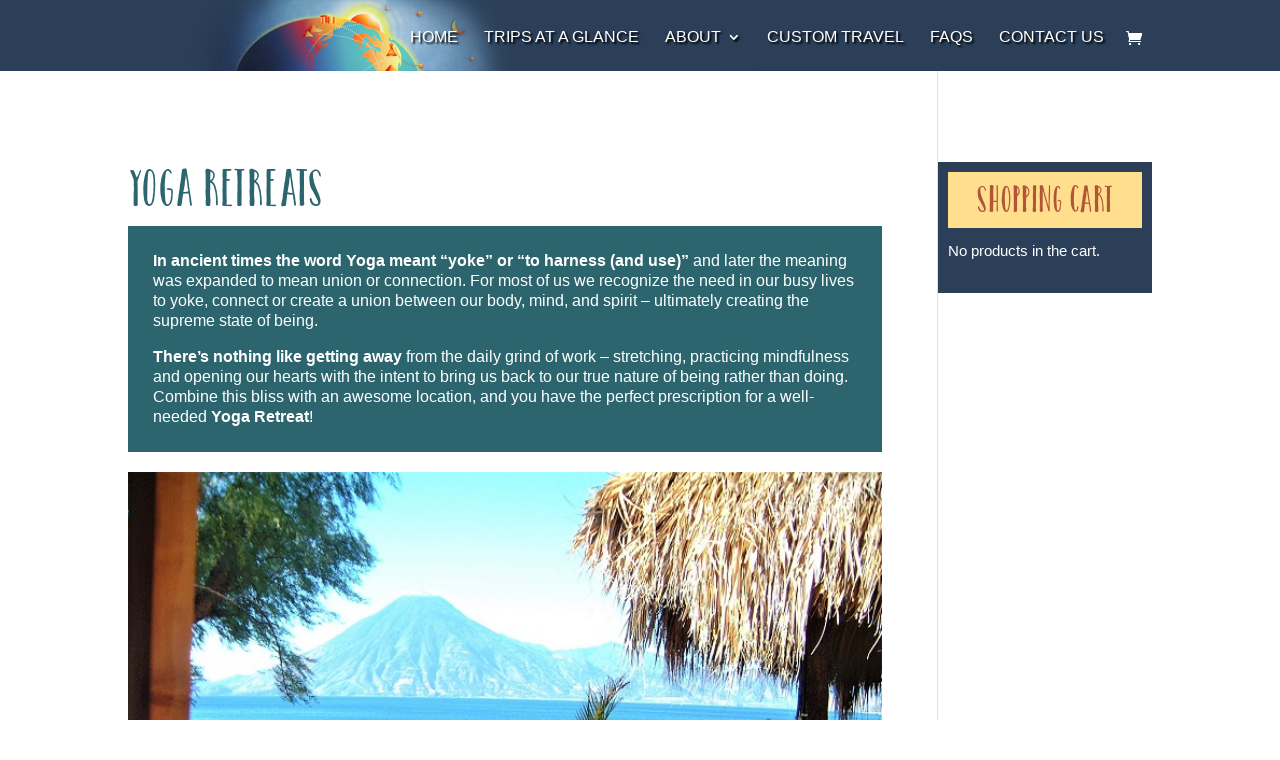

--- FILE ---
content_type: application/javascript; charset=UTF-8
request_url: https://gs227.infusionsoft.app/cdn-cgi/challenge-platform/scripts/jsd/main.js
body_size: 9452
content:
window._cf_chl_opt = {Huyfa0:'g'};~function(CA,CD,CS,Cz,CF,Ci,Cf,Cg,r,v,w){Cz=(CA=C1,function(C2,C3,LD,CY,C4,C5){for(LD={C2:226,C3:138,C4:266,C5:410,C6:150,C7:387,C8:262,C9:255,CC:408,CL:355,Ch:314},CY=C1,C4=C2();!![];)try{if(C5=-parseInt(CY(LD.C2))/1+parseInt(CY(LD.C3))/2*(parseInt(CY(LD.C4))/3)+parseInt(CY(LD.C5))/4+-parseInt(CY(LD.C6))/5*(parseInt(CY(LD.C7))/6)+-parseInt(CY(LD.C8))/7+-parseInt(CY(LD.C9))/8*(-parseInt(CY(LD.CC))/9)+parseInt(CY(LD.CL))/10*(parseInt(CY(LD.Ch))/11),C3===C5)break;else C4.push(C4.shift())}catch(e){C4.push(C4.shift())}}(C0,207845),CD=this||self,CS=CD[CA(342)],function(hC,h9,h7,h6,h5,h4,h2,h1,Cn,C3,v,w,C4){return hC={C2:221,C3:301,C4:325,C5:287,C6:256,C7:394},h9={C2:376,C3:299,C4:287,C5:177,C6:234,C7:162,C8:278,C9:322,CC:316,CL:376,Ch:338,Co:276,CK:161,CV:374,CO:321,Cy:302,Cd:411,CJ:389,CQ:333,Cv:148,Cp:132,Cq:376,Ck:159,CH:375,hC:376,hL:227,hh:405,ho:289,hK:165,hV:174,hO:376},h7={C2:227},h6={C2:284},h5={C2:149},h4={C2:284,C3:289,C4:257,C5:184,C6:235,C7:184,C8:235,C9:149,CC:187,CL:413,Ch:321,Co:149,CK:272,CV:322,CO:151,Cy:389,Cd:167,CJ:413,CQ:321,Cv:297,Cp:364,Cq:167,Ck:321,CH:187,h5:376,h6:391,h7:313,h8:376,h9:203,hC:296,hL:221,hh:257,ho:354,hK:400,hV:330,hO:198,hy:321,hd:149,hJ:364,hQ:136,hv:321,hp:413,hq:149,hk:364,hH:313,hu:157,hD:198,hS:413,hz:321,hW:376,hF:199,hi:335,hT:321,hX:246,hw:375},h2={C2:187},h1={C2:186,C3:175,C4:356,C5:289},Cn=CA,C3={'XXKUE':function(x,y){return y==x},'IeCUk':function(x,y){return x<y},'cKord':function(x,y){return x==y},'EnMHY':function(x,y){return y|x},'aXoQl':function(x,y){return x==y},'lHeRm':function(x,y){return x-y},'UOmMF':function(x,y){return y|x},'NWnCf':function(x,y){return y&x},'ydSwx':function(x,y){return x==y},'oLShH':function(x,y){return x<<y},'lhkmS':function(x,y){return x>y},'JAVct':function(x,y){return x<y},'kuwXH':function(x,y){return y&x},'LhgxD':function(x,y){return x!==y},'DPxGt':Cn(hC.C2),'qhQmh':function(x,y){return x===y},'UIaLP':Cn(hC.C3),'ytNYP':Cn(hC.C4),'FtWoc':function(x,y){return x<<y},'rChcB':function(x,y){return x<y},'GLnyQ':function(x,y){return x|y},'POQIa':function(x,y){return x-y},'mMXJt':function(x,y){return x===y},'VoUAj':function(x,y){return x!=y},'pnfaQ':Cn(hC.C5),'KlcLd':function(x,y){return y*x},'dcgFe':function(x,y){return x!=y},'kgGWa':function(C5,C6){return C5(C6)},'daJfK':function(x,y){return x==y},'ujEum':function(C5,C6){return C5(C6)},'suntK':function(x,y){return x>y},'cFAAc':function(x,y){return x*y},'FOMQH':function(x,y){return x!=y},'LPcKI':function(C5,C6){return C5(C6)},'PgslR':function(x,y){return x-y},'EXkaB':function(x,y){return x-y},'shedb':function(x,y){return x+y},'NEXOB':function(x,y){return x+y},'dOqNF':function(x,y){return y==x}},v=String[Cn(hC.C6)],w={'h':function(r,CU){return CU=Cn,C3[CU(h2.C2)](null,r)?'':w.g(r,6,function(g,CG){return CG=CU,CG(h1.C2)===CG(h1.C3)?![]:CG(h1.C4)[CG(h1.C5)](g)})},'g':function(r,g,l,Cc,c,q,u,h,n,t,e,f,a,b,k,m,p,d){if(Cc=Cn,null==r)return'';for(q={},u={},h='',n=2,t=3,e=2,f=[],a=0,b=0,k=0;k<r[Cc(h4.C2)];k+=1)if(m=r[Cc(h4.C3)](k),Object[Cc(h4.C4)][Cc(h4.C5)][Cc(h4.C6)](q,m)||(q[m]=t++,u[m]=!0),p=h+m,Object[Cc(h4.C4)][Cc(h4.C5)][Cc(h4.C6)](q,p))h=p;else{if(Object[Cc(h4.C4)][Cc(h4.C7)][Cc(h4.C8)](u,h)){if(256>h[Cc(h4.C9)](0)){for(c=0;c<e;a<<=1,C3[Cc(h4.CC)](b,C3[Cc(h4.CL)](g,1))?(b=0,f[Cc(h4.Ch)](l(a)),a=0):b++,c++);for(d=h[Cc(h4.Co)](0),c=0;8>c;a=C3[Cc(h4.CK)](a<<1.02,C3[Cc(h4.CV)](d,1)),C3[Cc(h4.CO)](b,g-1)?(b=0,f[Cc(h4.Ch)](l(a)),a=0):b++,d>>=1,c++);}else{for(d=1,c=0;C3[Cc(h4.Cy)](c,e);a=C3[Cc(h4.Cd)](a,1)|d,b==C3[Cc(h4.CJ)](g,1)?(b=0,f[Cc(h4.CQ)](l(a)),a=0):b++,d=0,c++);for(d=h[Cc(h4.C9)](0),c=0;C3[Cc(h4.Cv)](16,c);a=C3[Cc(h4.Cp)](C3[Cc(h4.Cq)](a,1),d&1),b==g-1?(b=0,f[Cc(h4.Ck)](l(a)),a=0):b++,d>>=1,c++);}n--,C3[Cc(h4.CH)](0,n)&&(n=Math[Cc(h4.h5)](2,e),e++),delete u[h]}else for(d=q[h],c=0;C3[Cc(h4.h6)](c,e);a=C3[Cc(h4.Cq)](a,1)|C3[Cc(h4.h7)](d,1),g-1==b?(b=0,f[Cc(h4.CQ)](l(a)),a=0):b++,d>>=1,c++);h=(n--,n==0&&(n=Math[Cc(h4.h8)](2,e),e++),q[p]=t++,String(m))}if(h!==''){if(C3[Cc(h4.h9)](C3[Cc(h4.hC)],Cc(h4.hL))){if(C7=!![],!C8())return;C9(function(CV){Ch(Co,CV)})}else{if(Object[Cc(h4.hh)][Cc(h4.C7)][Cc(h4.C8)](u,h)){if(C3[Cc(h4.ho)](C3[Cc(h4.hK)],C3[Cc(h4.hV)])){for(d=1,c=0;C3[Cc(h4.Cy)](c,e);a=a<<1|d,C3[Cc(h4.hO)](b,g-1)?(b=0,f[Cc(h4.hy)](l(a)),a=0):b++,d=0,c++);for(d=h[Cc(h4.hd)](0),c=0;16>c;a=C3[Cc(h4.hJ)](a<<1.44,d&1),C3[Cc(h4.hQ)](b,g-1)?(b=0,f[Cc(h4.hv)](l(a)),a=0):b++,d>>=1,c++);}else{if(256>h[Cc(h4.hd)](0)){for(c=0;c<e;a<<=1,b==C3[Cc(h4.hp)](g,1)?(b=0,f[Cc(h4.Ck)](l(a)),a=0):b++,c++);for(d=h[Cc(h4.hq)](0),c=0;C3[Cc(h4.Cv)](8,c);a=C3[Cc(h4.hk)](a<<1.46,C3[Cc(h4.hH)](d,1)),g-1==b?(b=0,f[Cc(h4.hv)](l(a)),a=0):b++,d>>=1,c++);}else{for(d=1,c=0;c<e;a=C3[Cc(h4.hu)](a,1)|d,b==g-1?(b=0,f[Cc(h4.hv)](l(a)),a=0):b++,d=0,c++);for(d=h[Cc(h4.hq)](0),c=0;16>c;a=1.64&d|a<<1,C3[Cc(h4.hD)](b,C3[Cc(h4.hS)](g,1))?(b=0,f[Cc(h4.hz)](l(a)),a=0):b++,d>>=1,c++);}n--,0==n&&(n=Math[Cc(h4.hW)](2,e),e++),delete u[h]}}else for(d=q[h],c=0;C3[Cc(h4.hF)](c,e);a=C3[Cc(h4.hi)](a<<1.16,1&d),b==g-1?(b=0,f[Cc(h4.hT)](l(a)),a=0):b++,d>>=1,c++);n--,0==n&&e++}}for(d=2,c=0;C3[Cc(h4.hF)](c,e);a=a<<1|1.99&d,g-1==b?(b=0,f[Cc(h4.hy)](l(a)),a=0):b++,d>>=1,c++);for(;;)if(a<<=1,b==C3[Cc(h4.hX)](g,1)){f[Cc(h4.hv)](l(a));break}else b++;return f[Cc(h4.hw)]('')},'j':function(r,CM){return CM=Cn,r==null?'':''==r?null:w.i(r[CM(h6.C2)],32768,function(g,CB){return CB=CM,r[CB(h5.C2)](g)})},'i':function(r,g,l,CR,C5,c,q,u,h,n,t,e,f,a,b,k,m,d,p){for(CR=Cn,C5={'gRQDK':function(x,y,Cx){return Cx=C1,C3[Cx(h7.C2)](x,y)},'pQnTV':function(C6,C7,C8){return C6(C7,C8)}},c=[],q=4,u=4,h=3,n=[],f=l(0),a=g,b=1,t=0;3>t;c[t]=t,t+=1);for(k=0,m=Math[CR(h9.C2)](2,2),e=1;C3[CR(h9.C3)](e,m);)if(CR(h9.C4)!==C3[CR(h9.C5)]){n=(m=c[l],h+m);try{q=a[m],p=t(b,q),k(p)?(m=+q,m=C5[CR(h9.C6)](p,'s')&&m===m,n===CR(h9.C7)?C5[CR(h9.C8)](d,n,p):m||C5[CR(h9.C8)](d,n,q)):C5[CR(h9.C8)](d,n,p)}catch(f){d(n,'i')}}else p=C3[CR(h9.C9)](f,a),a>>=1,0==a&&(a=g,f=l(b++)),k|=C3[CR(h9.CC)](0<p?1:0,e),e<<=1;switch(k){case 0:for(k=0,m=Math[CR(h9.CL)](2,8),e=1;C3[CR(h9.Ch)](e,m);p=C3[CR(h9.C9)](f,a),a>>=1,0==a&&(a=g,f=C3[CR(h9.Co)](l,b++)),k|=e*(0<p?1:0),e<<=1);d=v(k);break;case 1:for(k=0,m=Math[CR(h9.C2)](2,16),e=1;m!=e;p=C3[CR(h9.C9)](f,a),a>>=1,C3[CR(h9.CK)](0,a)&&(a=g,f=C3[CR(h9.CV)](l,b++)),k|=(0<p?1:0)*e,e<<=1);d=v(k);break;case 2:return''}for(t=c[3]=d,n[CR(h9.CO)](d);;){if(C3[CR(h9.Cy)](b,r))return'';for(k=0,m=Math[CR(h9.C2)](2,h),e=1;e!=m;p=C3[CR(h9.C9)](f,a),a>>=1,0==a&&(a=g,f=l(b++)),k|=C3[CR(h9.Cd)](C3[CR(h9.CJ)](0,p)?1:0,e),e<<=1);switch(d=k){case 0:for(k=0,m=Math[CR(h9.C2)](2,8),e=1;C3[CR(h9.CQ)](e,m);p=f&a,a>>=1,0==a&&(a=g,f=C3[CR(h9.CV)](l,b++)),k|=(0<p?1:0)*e,e<<=1);c[u++]=C3[CR(h9.Cv)](v,k),d=C3[CR(h9.Cp)](u,1),q--;break;case 1:for(k=0,m=Math[CR(h9.Cq)](2,16),e=1;m!=e;p=f&a,a>>=1,a==0&&(a=g,f=l(b++)),k|=e*(0<p?1:0),e<<=1);c[u++]=v(k),d=C3[CR(h9.Ck)](u,1),q--;break;case 2:return n[CR(h9.CH)]('')}if(0==q&&(q=Math[CR(h9.hC)](2,h),h++),c[d])d=c[d];else if(C3[CR(h9.hL)](d,u))d=C3[CR(h9.hh)](t,t[CR(h9.ho)](0));else return null;n[CR(h9.CO)](d),c[u++]=C3[CR(h9.hK)](t,d[CR(h9.ho)](0)),q--,t=d,C3[CR(h9.hV)](0,q)&&(q=Math[CR(h9.hO)](2,h),h++)}}},C4={},C4[Cn(hC.C7)]=w.h,C4}());const CW=30;CF=null,Ci=CX(CD[CA(336)]&&CD[CA(336)].i),Cf=CP(),Cg={},Cg[CA(378)]='o',Cg[CA(188)]='s',Cg[CA(270)]='u',Cg[CA(311)]='z',Cg[CA(369)]='n',Cg[CA(196)]='I',r=Cg,CD[CA(273)]=function(b,a,h,e,oq,op,ov,Ly,C2,c,k,l,m,n,q,p){if(oq={C2:360,C3:162,C4:329,C5:310,C6:368,C7:153,C8:404,C9:153,CC:361,CL:267,Ch:367,Co:361,CK:267,CV:160,CO:171,Cy:284,Cd:329,CJ:260,CQ:282,Cv:310,Cp:252,Cq:370,Ck:213},op={C2:182,C3:284,C4:329,C5:349,C6:183},ov={C2:257,C3:184,C4:235,C5:321},Ly=CA,C2={'EmXFM':function(x,y){return x===y},'UnMlR':function(x,y){return x+y},'PLsEn':function(C3,C4){return C3(C4)},'ouiaC':Ly(oq.C2),'cKlrF':function(C3,C4,C5){return C3(C4,C5)},'pVzIx':function(x,y){return y===x},'TWSWG':Ly(oq.C3),'acPEJ':function(C3,C4,C5){return C3(C4,C5)}},C2[Ly(oq.C4)](a,null)||a===void 0)return e;for(c=C2[Ly(oq.C5)](u,a),b[Ly(oq.C6)][Ly(oq.C7)]&&(c=c[Ly(oq.C8)](b[Ly(oq.C6)][Ly(oq.C9)](a))),c=b[Ly(oq.CC)][Ly(oq.CL)]&&b[Ly(oq.Ch)]?b[Ly(oq.Co)][Ly(oq.CK)](new b[(Ly(oq.Ch))](c)):function(f,LJ,g){for(LJ=Ly,f[LJ(op.C2)](),g=0;g<f[LJ(op.C3)];C2[LJ(op.C4)](f[g],f[C2[LJ(op.C5)](g,1)])?f[LJ(op.C6)](g+1,1):g+=1);return f}(c),k='nAsAaAb'.split('A'),k=k[Ly(oq.CV)][Ly(oq.CO)](k),l=0;l<c[Ly(oq.Cy)];l++)if(C2[Ly(oq.Cd)](C2[Ly(oq.CJ)],C2[Ly(oq.CJ)])){n=(m=c[l],h+m);try{q=a[m],p=C2[Ly(oq.CQ)](t,b,q),C2[Ly(oq.Cv)](k,p)?(m=+q,m='s'===p&&m===m,C2[Ly(oq.Cp)](n,C2[Ly(oq.Cq)])?d(n,p):m||d(n,q)):C2[Ly(oq.CQ)](d,n,p)}catch(f){C2[Ly(oq.Ck)](d,n,'i')}}else return;return e;function d(f,g,Ld){Ld=Ly,Object[Ld(ov.C2)][Ld(ov.C3)][Ld(ov.C4)](e,g)||(e[g]=[]),e[g][Ld(ov.C5)](f)}},v=CA(344)[CA(317)](';'),w=v[CA(160)][CA(171)](v),CD[CA(365)]=function(b,a,oD,LQ,C2,h,e,d,c,k,l){for(oD={C2:216,C3:412,C4:284,C5:144,C6:395,C7:232,C8:321,C9:279},LQ=CA,C2={'tZyNC':function(x,y){return x<y},'ODpGr':function(C3,C4){return C3(C4)},'glpap':function(x,y){return x+y}},h=Object[LQ(oD.C2)](a),e=0;C2[LQ(oD.C3)](e,h[LQ(oD.C4)]);e++)if(LQ(oD.C5)!==LQ(oD.C5))return;else for(d=h[e],c='f'===d?'N':d,c=b[c]||(b[c]=[]),d=a[d],k=0;k<d[LQ(oD.C4)];l=d[k],c[LQ(oD.C6)](l)!==-1||C2[LQ(oD.C7)](w,l)||c[LQ(oD.C8)](C2[LQ(oD.C9)]('o.',l)),k++);},CI();function Ct(hf,L6,C3,C4,C5,C6,C7,C9){return hf={C2:366,C3:393,C4:173,C5:224,C6:189,C7:366,C8:308},L6=CA,C3={},C3[L6(hf.C2)]=function(x,y){return x-y},C3[L6(hf.C3)]=L6(hf.C4),C4=C3,C5=3600,C6=CN(),C7=Math[L6(hf.C5)](Date[L6(hf.C6)]()/1e3),C4[L6(hf.C7)](C7,C6)>C5?C4[L6(hf.C3)]===L6(hf.C8)?(C9={},C9.r={},C9.e=e,C9):![]:!![]}function Cj(C2,hw,L1,C3,g){if(hw={C2:399,C3:225,C4:182,C5:284,C6:183,C7:378,C8:146,C9:371},L1=CA,C3={'aUius':L1(hw.C2),'UsRsL':function(C4,C5){return C4(C5)},'Jyiwt':function(x,y){return x!==y}},!Cw()){if(C3[L1(hw.C3)]===L1(hw.C2))return![];else{for(f[L1(hw.C4)](),g=0;g<f[L1(hw.C5)];f[g+1]===f[g]?f[L1(hw.C6)](g+1,1):g+=1);return f}}if(C2&&typeof C2===L1(hw.C7)&&C2.i!==undefined){const C5=C3[L1(hw.C8)](CX,C2.i);if(C3[L1(hw.C9)](C5,Ci))return Ci=C5,!![]}return![]}function t(b,a,oh,LV,C3,C4,h,C6,C7,C8,C9,CC){if(oh={C2:295,C3:158,C4:383,C5:388,C6:294,C7:135,C8:228,C9:277,CC:402,CL:372,Ch:339,Co:303,CK:135,CV:228,CO:378,Cy:237,Cd:247,CJ:277,CQ:318,Cv:237,Cp:280,Cq:156,Ck:139,CH:334,oo:170,oK:348,oV:373,oO:250,oy:195,od:170,oJ:134,oQ:361,ov:300,op:361,oq:285,ok:257,oH:142,ou:235,oD:395,oS:219},LV=CA,C3={},C3[LV(oh.C2)]=LV(oh.C3),C3[LV(oh.C4)]=LV(oh.C5),C3[LV(oh.C6)]=function(x,y){return y==x},C3[LV(oh.C7)]=function(x,y){return x===y},C3[LV(oh.C8)]=function(x,y){return y===x},C3[LV(oh.C9)]=function(x,y){return x!==y},C3[LV(oh.CC)]=LV(oh.CL),C3[LV(oh.Ch)]=function(x,y){return x===y},C3[LV(oh.Co)]=function(x,y){return x instanceof y},C4=C3,C4[LV(oh.C6)](a,null))return C4[LV(oh.CK)](a,void 0)?'u':'x';if(h=typeof a,C4[LV(oh.CV)](h,LV(oh.CO))&&typeof a[LV(oh.Cy)]===LV(oh.Cd))try{if(C4[LV(oh.CJ)](C4[LV(oh.CC)],LV(oh.CQ)))return a[LV(oh.Cv)](function(){}),'p';else try{return C6=CK[LV(oh.Cp)](LV(oh.Cq)),C6[LV(oh.Ck)]=C4[LV(oh.C2)],C6[LV(oh.CH)]='-1',CV[LV(oh.oo)][LV(oh.oK)](C6),C7=C6[LV(oh.oV)],C8={},C8=CO(C7,C7,'',C8),C8=Cy(C7,C7[LV(oh.oO)]||C7[C4[LV(oh.C4)]],'n.',C8),C8=Cd(C7,C6[LV(oh.oy)],'d.',C8),CJ[LV(oh.od)][LV(oh.oJ)](C6),C9={},C9.r=C8,C9.e=null,C9}catch(e){return CC={},CC.r={},CC.e=e,CC}}catch(e){}return b[LV(oh.oQ)][LV(oh.ov)](a)?'a':a===b[LV(oh.op)]?'C':C4[LV(oh.Ch)](a,!0)?'T':C4[LV(oh.Ch)](a,!1)?'F':h==LV(oh.Cd)?C4[LV(oh.Co)](a,b[LV(oh.oq)])&&b[LV(oh.oq)][LV(oh.ok)][LV(oh.oH)][LV(oh.ou)](a)[LV(oh.oD)](LV(oh.oS))>0?'N':'f':r[h]||'?'}function CZ(hN,hr,L2,C2){if(hN={C2:208,C3:362,C4:377,C5:209,C6:236,C7:356,C8:289},hr={C2:347,C3:208,C4:149},L2=CA,C2={'XSAPN':L2(hN.C2),'rflvH':function(C3){return C3()},'ltcQp':function(x,y){return x===y},'IbfLc':L2(hN.C3)},clearTimeout(CF),!C2[L2(hN.C4)](Cw))return C2[L2(hN.C5)](L2(hN.C3),C2[L2(hN.C6)])?void 0:L2(hN.C7)[L2(hN.C8)](g);CF=setTimeout(function(L3){if(L3=L2,C2[L3(hr.C2)]!==L3(hr.C3))return r[L3(hr.C4)](g);else CT()},1e3*Ci)}function C1(C,L,h,o){return C=C-132,h=C0(),o=h[C],o}function Cr(C2,ht,L4){return ht={C2:179},L4=CA,Math[L4(ht.C2)]()<C2}function u(b,oK,LO,C3,C4,a){for(oK={C2:401,C3:401,C4:404,C5:216,C6:406},LO=CA,C3={},C3[LO(oK.C2)]=function(x,y){return y!==x},C4=C3,a=[];C4[LO(oK.C3)](b,null);a=a[LO(oK.C4)](Object[LO(oK.C5)](b)),b=Object[LO(oK.C6)](b));return a}function CN(hs,L5,C2){return hs={C2:336,C3:224},L5=CA,C2=CD[L5(hs.C2)],Math[L5(hs.C3)](+atob(C2.t))}function CX(C3,hW,Cl,C4,C5){return hW={C2:133,C3:369},Cl=CA,C4={},C4[Cl(hW.C2)]=function(x,y){return x===y},C5=C4,C5[Cl(hW.C2)](typeof C3,Cl(hW.C3))&&C3>=CW?C3:0}function CI(ot,oN,oj,Lp,C2,C3,C4,C5,oZ,C6){if(ot={C2:397,C3:274,C4:214,C5:298,C6:336,C7:180,C8:155,C9:392,CC:243,CL:230,Ch:337,Co:248,CK:248,CV:205,CO:350,Cy:350},oN={C2:337,C3:155,C4:274,C5:141,C6:341,C7:350},oj={C2:379},Lp=CA,C2={'GnmAl':function(C7){return C7()},'IjpsA':function(C7,C8,C9){return C7(C8,C9)},'XePDK':function(C7){return C7()},'WUvZg':Lp(ot.C2),'iZmoI':function(x,y){return x!==y},'mvVXg':Lp(ot.C3),'RoIbk':Lp(ot.C4),'TlUVq':Lp(ot.C5)},C3=CD[Lp(ot.C6)],!C3)return;if(!Ct())return;if(C4=![],C5=function(Lq){if(Lq=Lp,!C4){if(C4=!![],!C2[Lq(oj.C2)](Ct))return;CT(function(C7){CE(C3,C7)})}},C2[Lp(ot.C7)](CS[Lp(ot.C8)],C2[Lp(ot.C9)])){if(Lp(ot.CC)===C2[Lp(ot.CL)]){if(oZ={C2:245},!C8){if(CK=!![],!CV())return;CO(function(Cp,Lk){Lk=Lp,C2[Lk(oZ.C2)](CJ,CQ,Cp)})}}else C2[Lp(ot.Ch)](C5)}else CD[Lp(ot.Co)]?CS[Lp(ot.CK)](C2[Lp(ot.CV)],C5):(C6=CS[Lp(ot.CO)]||function(){},CS[Lp(ot.Cy)]=function(LH){if(LH=Lp,C2[LH(oN.C2)](C6),CS[LH(oN.C3)]!==LH(oN.C4)){if(C2[LH(oN.C5)]===LH(oN.C6))return C4=C5,!![];else CS[LH(oN.C7)]=C6,C5()}})}function Cs(C2,C3,hl,ha,hR,hM,L7,C4,C5,C6,C7){hl={C2:268,C3:244,C4:326,C5:290,C6:168,C7:353,C8:351,C9:336,CC:194,CL:293,Ch:231,Co:181,CK:238,CV:382,CO:331,Cy:288,Cd:306,CJ:163,CQ:143,Cv:192,Cp:305,Cq:340,Ck:200,CH:340,o0:200,o1:312,o2:394,o3:320},ha={C2:358,C3:358,C4:145,C5:154,C6:265},hR={C2:385,C3:210,C4:210,C5:309,C6:202,C7:271,C8:215,C9:307,CC:239,CL:292,Ch:321,Co:145,CK:149,CV:304,CO:323,Cy:321,Cd:220,CJ:193,CQ:403,Cv:284,Cp:343,Cq:176,Ck:259,CH:271},hM={C2:249},L7=CA,C4={'KkjIm':L7(hl.C2),'CjgnO':function(x,y){return x==y},'CCsxD':function(C8,C9){return C8(C9)},'KTViM':function(x,y){return x>y},'cCqMK':function(x,y){return y==x},'Ynrnw':function(C8,C9){return C8(C9)},'dsjfo':function(C8,C9){return C8(C9)},'SqVik':function(x,y){return x!==y},'nTyXd':function(x,y){return y===x},'LNyPa':L7(hl.C3),'cJuxu':L7(hl.C4),'XDrFb':function(x,y){return x>y},'Isvvj':function(C8){return C8()},'vuNHu':L7(hl.C5),'ijIOz':L7(hl.C6),'Hcvfg':function(x,y){return x+y},'EwJov':L7(hl.C7),'qOFnU':L7(hl.C8)},C5=CD[L7(hl.C9)],console[L7(hl.CC)](CD[L7(hl.CL)]),C6=new CD[(L7(hl.Ch))](),C6[L7(hl.Co)](L7(hl.CK),C4[L7(hl.CV)](C4[L7(hl.CV)](C4[L7(hl.CO)]+CD[L7(hl.CL)][L7(hl.Cy)],C4[L7(hl.Cd)]),C5.r)),C5[L7(hl.CJ)]&&(C6[L7(hl.C2)]=5e3,C6[L7(hl.CQ)]=function(L8){L8=L7,C3(C4[L8(hM.C2)])}),C6[L7(hl.Cv)]=function(hB,LC,C8,C9,CC){if(hB={C2:409},LC=L7,C8={'hXXTo':function(CL,Ch,L9){return L9=C1,C4[L9(hB.C2)](CL,Ch)},'eRaWi':function(x,y){return y!==x}},C4[LC(hR.C2)](LC(hR.C3),LC(hR.C4))){const Ch=C8[LC(hR.C5)](C6,C7.i);if(C8[LC(hR.C6)](Ch,C8))return CC=Ch,!![]}else if(C6[LC(hR.C7)]>=200&&C6[LC(hR.C7)]<300){if(C4[LC(hR.C8)](C4[LC(hR.C9)],C4[LC(hR.CC)])){for(c=0;c<e;a<<=1,C4[LC(hR.CL)](b,g-1)?(b=0,f[LC(hR.Ch)](C4[LC(hR.Co)](l,a)),a=0):b++,c++);for(d=h[LC(hR.CK)](0),c=0;C4[LC(hR.CV)](8,c);a=a<<1.57|1&d,C4[LC(hR.CO)](b,g-1)?(b=0,f[LC(hR.Cy)](C4[LC(hR.Cd)](l,a)),a=0):b++,d>>=1,c++);}else{try{CC=C6[LC(hR.CJ)],CC&&C4[LC(hR.CQ)](CC[LC(hR.Cv)],0)&&(C9=JSON[LC(hR.Cp)](CC))}catch(e){}C3(LC(hR.Cq),C9)}}else C3(LC(hR.Ck)+C6[LC(hR.CH)])},C6[L7(hl.Cp)]=function(he,Lh,C8){he={C2:390},Lh=L7,C8={'lwxGe':function(C9,LL){return LL=C1,C4[LL(he.C2)](C9)}},C4[Lh(ha.C2)]===C4[Lh(ha.C3)]?C4[Lh(ha.C4)](C3,C4[Lh(ha.C5)]):C8[Lh(ha.C6)](C3)},C7={'t':CN(),'lhr':CS[L7(hl.Cq)]&&CS[L7(hl.Cq)][L7(hl.Ck)]?CS[L7(hl.CH)][L7(hl.o0)]:'','api':C5[L7(hl.CJ)]?!![]:![],'c':Cw(),'payload':C2},C6[L7(hl.o1)](Cz[L7(hl.o2)](JSON[L7(hl.o3)](C7)))}function Cw(hi,L0,C3,C4){return hi={C2:223},L0=CA,C3={},C3[L0(hi.C2)]=function(x,y){return x>y},C4=C3,C4[L0(hi.C2)](Ci,0)}function CT(C2,hS,hD,Ce,C3,C4){hS={C2:162,C3:264,C4:247,C5:275,C6:166,C7:346,C8:152},hD={C2:281,C3:291,C4:218,C5:253,C6:197,C7:269,C8:346,C9:240,CC:233,CL:233,Ch:283,Co:315,CK:328,CV:212,CO:257,Cy:184,Cd:235,CJ:149,CQ:172,Cv:407,Cp:321,Cq:149,Ck:140,CH:211,hS:321,hz:207,hW:253,hF:206,hi:386,hT:321,hX:376,hw:396,hj:263,hZ:321,hr:222},Ce=CA,C3={'owbab':function(C5,C6){return C5(C6)},'rEozX':function(x,y){return x===y},'cOqhw':Ce(hS.C2),'xlQEC':function(C5,C6,C7){return C5(C6,C7)},'uLUKA':function(x,y){return x==y},'eoMwt':function(x,y){return x-y},'rOIOR':function(x,y){return x>y},'YxDav':function(x,y){return y|x},'xuZAM':function(x,y){return x-y},'BTYwK':function(x,y){return y&x},'fTZCu':function(x,y){return y==x},'TermS':function(x,y){return x<y},'oxNZc':function(x,y){return y==x},'bxxJV':function(C5,C6){return C5(C6)},'LvJZh':function(x,y){return x===y},'IVmVz':Ce(hS.C3),'ZwwwE':function(C5,C6){return C5(C6)},'PqBHq':function(x,y){return y===x},'Dljhm':Ce(hS.C4),'ZQQHa':Ce(hS.C5),'eUTpY':Ce(hS.C6)},CZ(),C4=Cb(),Cs(C4.r,function(C5,C6,Ca,q,p){if(Ca=Ce,C6){if(C3[Ca(hD.C2)](Ca(hD.C3),C3[Ca(hD.C4)]))q=a[m],p=t(b,q),C3[Ca(hD.C5)](k,p)?(m=+q,m=p==='s'&&m===m,C3[Ca(hD.C6)](n,C3[Ca(hD.C7)])?d(n,p):m||C3[Ca(hD.C8)](d,n,q)):d(n,p);else{const C8=C3[Ca(hD.C9)](Cj,C6);if(C8){if(Ca(hD.CC)!==Ca(hD.CL))return![];else CZ()}}}if(C3[Ca(hD.Ch)](typeof C2,C3[Ca(hD.Co)])){if(Ca(hD.CK)===C3[Ca(hD.CV)]){if(C4[Ca(hD.CO)][Ca(hD.Cy)][Ca(hD.Cd)](u,h)){if(256>h[Ca(hD.CJ)](0)){for(c=0;c<e;a<<=1,C3[Ca(hD.CQ)](b,C3[Ca(hD.Cv)](g,1))?(b=0,f[Ca(hD.Cp)](l(a)),a=0):b++,c++);for(d=h[Ca(hD.Cq)](0),c=0;C3[Ca(hD.Ck)](8,c);a=C3[Ca(hD.CH)](a<<1.78,1.49&d),g-1==b?(b=0,f[Ca(hD.hS)](l(a)),a=0):b++,d>>=1,c++);}else{for(d=1,c=0;c<e;a=d|a<<1.89,b==C3[Ca(hD.hz)](g,1)?(b=0,f[Ca(hD.hS)](C3[Ca(hD.hW)](l,a)),a=0):b++,d=0,c++);for(d=h[Ca(hD.Cq)](0),c=0;16>c;a=a<<1.37|C3[Ca(hD.hF)](d,1),C3[Ca(hD.hi)](b,g-1)?(b=0,f[Ca(hD.hT)](l(a)),a=0):b++,d>>=1,c++);}n--,0==n&&(n=C6[Ca(hD.hX)](2,e),e++),delete u[h]}else for(d=q[h],c=0;C3[Ca(hD.hw)](c,e);a=a<<1.46|C3[Ca(hD.hF)](d,1),C3[Ca(hD.hj)](b,g-1)?(b=0,f[Ca(hD.hZ)](C3[Ca(hD.hr)](l,a)),a=0):b++,d>>=1,c++);n--,n==0&&e++}else C2(C5)}}),C4.e&&C3[Ce(hS.C7)](Cm,C3[Ce(hS.C8)],C4.e)}function Cb(oW,Lv,C4,C5,C6,C7,C8,C9,CC,CL){C4=(oW={C2:381,C3:195,C4:201,C5:317,C6:170,C7:134,C8:170,C9:348,CC:324,CL:250,Ch:388,Co:373,CK:334,CV:398,CO:359,Cy:280,Cd:156,CJ:139,CQ:158},Lv=CA,{'cDrDq':Lv(oW.C2),'zkZXn':function(Ch,Co,CK,CV,CO){return Ch(Co,CK,CV,CO)},'WTadu':Lv(oW.C3),'szimB':function(Ch,Co,CK,CV,CO){return Ch(Co,CK,CV,CO)}});try{for(C5=C4[Lv(oW.C4)][Lv(oW.C5)]('|'),C6=0;!![];){switch(C5[C6++]){case'0':return C7={},C7.r=CC,C7.e=null,C7;case'1':CS[Lv(oW.C6)][Lv(oW.C7)](C9);continue;case'2':CS[Lv(oW.C8)][Lv(oW.C9)](C9);continue;case'3':CC=C4[Lv(oW.CC)](tKaHa8,C8,C8[Lv(oW.CL)]||C8[Lv(oW.Ch)],'n.',CC);continue;case'4':C8=C9[Lv(oW.Co)];continue;case'5':C9[Lv(oW.CK)]='-1';continue;case'6':CC=tKaHa8(C8,C9[C4[Lv(oW.CV)]],'d.',CC);continue;case'7':CC=C4[Lv(oW.CO)](tKaHa8,C8,C8,'',CC);continue;case'8':C9=CS[Lv(oW.Cy)](Lv(oW.Cd));continue;case'9':CC={};continue;case'10':C9[Lv(oW.CJ)]=Lv(oW.CQ);continue}break}}catch(e){return CL={},CL.r={},CL.e=e,CL}}function CE(C4,C5,os,Lu,C6,C7){if(os={C2:163,C3:176,C4:380,C5:185,C6:384,C7:286,C8:176,C9:178,CC:345,CL:185,Ch:352,Co:242,CK:178},Lu=CA,!C4[Lu(os.C2)])return;C5===Lu(os.C3)?(C6={},C6[Lu(os.C4)]=Lu(os.C5),C6[Lu(os.C6)]=C4.r,C6[Lu(os.C7)]=Lu(os.C8),CD[Lu(os.C9)][Lu(os.CC)](C6,'*')):(C7={},C7[Lu(os.C4)]=Lu(os.CL),C7[Lu(os.C6)]=C4.r,C7[Lu(os.C7)]=Lu(os.Ch),C7[Lu(os.Co)]=C5,CD[Lu(os.CK)][Lu(os.CC)](C7,'*'))}function C0(oP){return oP='rflvH,object,GnmAl,source,8|10|5|2|4|9|7|3|6|1|0,Hcvfg,gvNiA,sid,SqVik,fTZCu,30pVGjvn,navigator,IeCUk,Isvvj,JAVct,mvVXg,aBVSz,HbpqXngv,indexOf,TermS,ffvis,WTadu,lYPYC,UIaLP,SRIik,owoCP,XDrFb,concat,shedb,getPrototypeOf,eoMwt,2914371wJLLfd,dsjfo,1566228eUdsqX,cFAAc,tZyNC,lHeRm,PgslR,EXUWi,removeChild,TIrXX,aXoQl,errorInfoObject,2wGsPhS,style,rOIOR,WUvZg,toString,ontimeout,sWdfl,CCsxD,UsRsL,4|7|0|2|5|3|6|1,LPcKI,charCodeAt,302370ImmPxx,ydSwx,eUTpY,getOwnPropertyNames,ijIOz,readyState,iframe,FtWoc,display: none,EXkaB,includes,daJfK,d.cookie,api,NBeO0,NEXOB,error on cf_chl_props,oLShH,xhr-error,/invisible/jsd,body,bind,uLUKA,ryyEk,dOqNF,FyqUE,success,pnfaQ,parent,random,iZmoI,open,sort,splice,hasOwnProperty,cloudflare-invisible,oyqsK,XXKUE,string,now,oVFw7,zKNbK6,onload,responseText,log,contentDocument,bigint,rEozX,cKord,rChcB,href,cDrDq,eRaWi,LhgxD,chctx,TlUVq,BTYwK,xuZAM,JtssK,ltcQp,YfCIW,YxDav,ZQQHa,acPEJ,PRQrm,nTyXd,keys,NjCSO,IVmVz,[native code],Ynrnw,VFKoE,bxxJV,lIbOG,floor,aUius,290177etpnwV,mMXJt,FaeHA,/b/ov1/0.5715709504426395:1770135106:cfEGZX_Mj0CbIxKYOcANTYAPFhY6BZqe56tKojHpP8w/,RoIbk,XMLHttpRequest,ODpGr,bTWVF,gRQDK,call,IbfLc,catch,POST,cJuxu,ZwwwE,eJTNY9,detail,jNYvF,fqjfn,IjpsA,POQIa,function,addEventListener,KkjIm,clientInformation,etscg0,pVzIx,owbab,IpsbN,8OZdCTe,fromCharCode,prototype,bNcFw,http-code:,ouiaC,XOCHf,1139159OQJDtI,oxNZc,yPlPf,lwxGe,391869mdMMDm,from,timeout,cOqhw,undefined,status,UOmMF,tKaHa8,loading,aXAmk,kgGWa,KQGRz,pQnTV,glpap,createElement,LvJZh,cKlrF,PqBHq,length,Function,event,PpLlS,Huyfa0,charAt,MLUeo,xVGMq,CjgnO,_cf_chl_opt,UQFKv,xhBEv,DPxGt,lhkmS,DOMContentLoaded,VoUAj,isArray,LcVpG,suntK,Lnxby,KTViM,onerror,qOFnU,LNyPa,eTMey,hXXTo,PLsEn,symbol,send,kuwXH,9911zrwEYm,Dljhm,KlcLd,split,cMVAc,RsmiY1,stringify,push,NWnCf,cCqMK,zkZXn,KdGOG,XsxQP,jsd,MWjbV,EmXFM,ytNYP,EwJov,IWjXX9,FOMQH,tabIndex,GLnyQ,__CF$cv$params,XePDK,dcgFe,VCGGT,location,lLDHk,document,parse,_cf_chl_opt;fIkXy0;NBXV3;bqLg3;ixmU7;lkRq8;rHKH5;yZqJW8;oMHJ9;ingj4;kZDfP7;rGhOM8;wtuTv9;tKaHa8;oZqZw9;CbEkU5;DWVYr1,postMessage,xlQEC,XSAPN,appendChild,UnMlR,onreadystatechange,/jsd/oneshot/b765a3d01eac/0.5715709504426395:1770135106:cfEGZX_Mj0CbIxKYOcANTYAPFhY6BZqe56tKojHpP8w/,error,/cdn-cgi/challenge-platform/h/,qhQmh,1300SExXnC,X$zrsF-iQ1hj+06xMBP9lf2oEbqnZdKuARWTJGC5DaN84UvIgOYwStypLH7emkVc3,djXF2,vuNHu,szimB,eRFBM,Array,chkFk,randomUUID,EnMHY,oZqZw9,PVjFS,Set,Object,number,TWSWG,Jyiwt,mAAvz,contentWindow,ujEum,join,pow'.split(','),C0=function(){return oP},C0()}function CP(o0,Lo){return o0={C2:363},Lo=CA,crypto&&crypto[Lo(o0.C2)]?crypto[Lo(o0.C2)]():''}function Cm(C5,C6,o4,LK,C7,C8,C9,CC,CL,Ch,Co,CK,CV,CO,Cy){if(o4={C2:327,C3:353,C4:261,C5:164,C6:332,C7:147,C8:317,C9:231,CC:137,CL:204,Ch:380,Co:217,CK:312,CV:394,CO:181,Cy:238,Cd:143,CJ:336,CQ:268,Cv:251,Cp:293,Cq:251,Ck:241,CH:293,o5:319,o6:319,o7:357,o8:293,o9:191,oC:190,oL:254,oh:258,oo:293,oK:288,oV:229,oO:169},LK=CA,C7={'XOCHf':function(Cd,CJ){return Cd(CJ)},'NjCSO':LK(o4.C2),'IpsbN':function(x,y){return x+y},'bNcFw':LK(o4.C3)},!C7[LK(o4.C4)](Cr,0))return![];C9=(C8={},C8[LK(o4.C5)]=C5,C8[LK(o4.C6)]=C6,C8);try{for(CC=LK(o4.C7)[LK(o4.C8)]('|'),CL=0;!![];){switch(CC[CL++]){case'0':Ch=new CD[(LK(o4.C9))]();continue;case'1':Co={},Co[LK(o4.CC)]=C9,Co[LK(o4.CL)]=CO,Co[LK(o4.Ch)]=C7[LK(o4.Co)],Ch[LK(o4.CK)](Cz[LK(o4.CV)](Co));continue;case'2':Ch[LK(o4.CO)](LK(o4.Cy),Cy);continue;case'3':Ch[LK(o4.Cd)]=function(){};continue;case'4':CK=CD[LK(o4.CJ)];continue;case'5':Ch[LK(o4.CQ)]=2500;continue;case'6':CO=(CV={},CV[LK(o4.Cv)]=CD[LK(o4.Cp)][LK(o4.Cq)],CV[LK(o4.Ck)]=CD[LK(o4.CH)][LK(o4.Ck)],CV[LK(o4.o5)]=CD[LK(o4.Cp)][LK(o4.o6)],CV[LK(o4.o7)]=CD[LK(o4.o8)][LK(o4.o9)],CV[LK(o4.oC)]=Cf,CV);continue;case'7':Cy=C7[LK(o4.oL)](C7[LK(o4.oh)],CD[LK(o4.oo)][LK(o4.oK)])+LK(o4.oV)+CK.r+LK(o4.oO);continue}break}}catch(e){}}}()